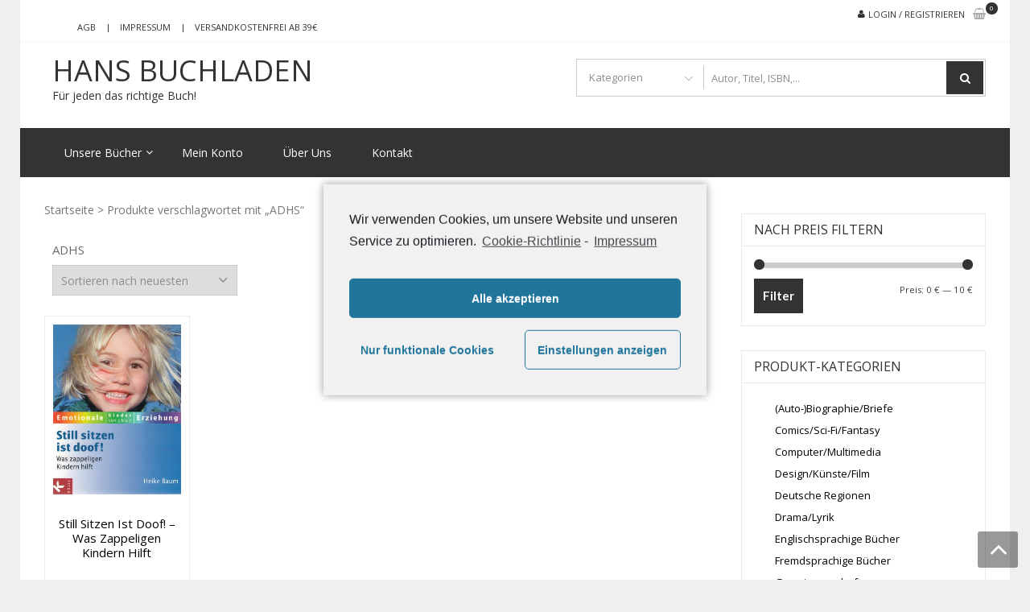

--- FILE ---
content_type: text/html; charset=UTF-8
request_url: https://hans-buchladen.de/produkt-schlagwort/adhs/
body_size: 14769
content:
<!DOCTYPE html>
<html lang="de" itemscope="itemscope" itemtype="http://schema.org/WebPage" >
<head>
<meta charset="UTF-8">
<meta name="viewport" content="width=device-width, initial-scale=1">
<link rel="profile" href="http://gmpg.org/xfn/11">
<link rel="pingback" href="https://hans-buchladen.de/xmlrpc.php">

<title>ADHS &#8211; Hans Buchladen</title>
<meta name='robots' content='max-image-preview:large' />
<link rel='dns-prefetch' href='//fonts.googleapis.com' />
<link rel='dns-prefetch' href='//s.w.org' />
<link rel="alternate" type="application/rss+xml" title="Hans Buchladen &raquo; Feed" href="https://hans-buchladen.de/feed/" />
<link rel="alternate" type="application/rss+xml" title="Hans Buchladen &raquo; Kommentar-Feed" href="https://hans-buchladen.de/comments/feed/" />
<link rel="alternate" type="application/rss+xml" title="Hans Buchladen &raquo; ADHS Schlagwort Feed" href="https://hans-buchladen.de/produkt-schlagwort/adhs/feed/" />
<script type="text/javascript">
window._wpemojiSettings = {"baseUrl":"https:\/\/s.w.org\/images\/core\/emoji\/13.1.0\/72x72\/","ext":".png","svgUrl":"https:\/\/s.w.org\/images\/core\/emoji\/13.1.0\/svg\/","svgExt":".svg","source":{"concatemoji":"https:\/\/hans-buchladen.de\/wp-includes\/js\/wp-emoji-release.min.js?ver=5.9.12"}};
/*! This file is auto-generated */
!function(e,a,t){var n,r,o,i=a.createElement("canvas"),p=i.getContext&&i.getContext("2d");function s(e,t){var a=String.fromCharCode;p.clearRect(0,0,i.width,i.height),p.fillText(a.apply(this,e),0,0);e=i.toDataURL();return p.clearRect(0,0,i.width,i.height),p.fillText(a.apply(this,t),0,0),e===i.toDataURL()}function c(e){var t=a.createElement("script");t.src=e,t.defer=t.type="text/javascript",a.getElementsByTagName("head")[0].appendChild(t)}for(o=Array("flag","emoji"),t.supports={everything:!0,everythingExceptFlag:!0},r=0;r<o.length;r++)t.supports[o[r]]=function(e){if(!p||!p.fillText)return!1;switch(p.textBaseline="top",p.font="600 32px Arial",e){case"flag":return s([127987,65039,8205,9895,65039],[127987,65039,8203,9895,65039])?!1:!s([55356,56826,55356,56819],[55356,56826,8203,55356,56819])&&!s([55356,57332,56128,56423,56128,56418,56128,56421,56128,56430,56128,56423,56128,56447],[55356,57332,8203,56128,56423,8203,56128,56418,8203,56128,56421,8203,56128,56430,8203,56128,56423,8203,56128,56447]);case"emoji":return!s([10084,65039,8205,55357,56613],[10084,65039,8203,55357,56613])}return!1}(o[r]),t.supports.everything=t.supports.everything&&t.supports[o[r]],"flag"!==o[r]&&(t.supports.everythingExceptFlag=t.supports.everythingExceptFlag&&t.supports[o[r]]);t.supports.everythingExceptFlag=t.supports.everythingExceptFlag&&!t.supports.flag,t.DOMReady=!1,t.readyCallback=function(){t.DOMReady=!0},t.supports.everything||(n=function(){t.readyCallback()},a.addEventListener?(a.addEventListener("DOMContentLoaded",n,!1),e.addEventListener("load",n,!1)):(e.attachEvent("onload",n),a.attachEvent("onreadystatechange",function(){"complete"===a.readyState&&t.readyCallback()})),(n=t.source||{}).concatemoji?c(n.concatemoji):n.wpemoji&&n.twemoji&&(c(n.twemoji),c(n.wpemoji)))}(window,document,window._wpemojiSettings);
</script>
<style type="text/css">
img.wp-smiley,
img.emoji {
	display: inline !important;
	border: none !important;
	box-shadow: none !important;
	height: 1em !important;
	width: 1em !important;
	margin: 0 0.07em !important;
	vertical-align: -0.1em !important;
	background: none !important;
	padding: 0 !important;
}
</style>
	<link rel='stylesheet' id='wp-block-library-css'  href='https://hans-buchladen.de/wp-includes/css/dist/block-library/style.min.css?ver=5.9.12' type='text/css' media='all' />
<style id='wp-block-library-theme-inline-css' type='text/css'>
.wp-block-audio figcaption{color:#555;font-size:13px;text-align:center}.is-dark-theme .wp-block-audio figcaption{color:hsla(0,0%,100%,.65)}.wp-block-code>code{font-family:Menlo,Consolas,monaco,monospace;color:#1e1e1e;padding:.8em 1em;border:1px solid #ddd;border-radius:4px}.wp-block-embed figcaption{color:#555;font-size:13px;text-align:center}.is-dark-theme .wp-block-embed figcaption{color:hsla(0,0%,100%,.65)}.blocks-gallery-caption{color:#555;font-size:13px;text-align:center}.is-dark-theme .blocks-gallery-caption{color:hsla(0,0%,100%,.65)}.wp-block-image figcaption{color:#555;font-size:13px;text-align:center}.is-dark-theme .wp-block-image figcaption{color:hsla(0,0%,100%,.65)}.wp-block-pullquote{border-top:4px solid;border-bottom:4px solid;margin-bottom:1.75em;color:currentColor}.wp-block-pullquote__citation,.wp-block-pullquote cite,.wp-block-pullquote footer{color:currentColor;text-transform:uppercase;font-size:.8125em;font-style:normal}.wp-block-quote{border-left:.25em solid;margin:0 0 1.75em;padding-left:1em}.wp-block-quote cite,.wp-block-quote footer{color:currentColor;font-size:.8125em;position:relative;font-style:normal}.wp-block-quote.has-text-align-right{border-left:none;border-right:.25em solid;padding-left:0;padding-right:1em}.wp-block-quote.has-text-align-center{border:none;padding-left:0}.wp-block-quote.is-large,.wp-block-quote.is-style-large,.wp-block-quote.is-style-plain{border:none}.wp-block-search .wp-block-search__label{font-weight:700}.wp-block-group:where(.has-background){padding:1.25em 2.375em}.wp-block-separator{border:none;border-bottom:2px solid;margin-left:auto;margin-right:auto;opacity:.4}.wp-block-separator:not(.is-style-wide):not(.is-style-dots){width:100px}.wp-block-separator.has-background:not(.is-style-dots){border-bottom:none;height:1px}.wp-block-separator.has-background:not(.is-style-wide):not(.is-style-dots){height:2px}.wp-block-table thead{border-bottom:3px solid}.wp-block-table tfoot{border-top:3px solid}.wp-block-table td,.wp-block-table th{padding:.5em;border:1px solid;word-break:normal}.wp-block-table figcaption{color:#555;font-size:13px;text-align:center}.is-dark-theme .wp-block-table figcaption{color:hsla(0,0%,100%,.65)}.wp-block-video figcaption{color:#555;font-size:13px;text-align:center}.is-dark-theme .wp-block-video figcaption{color:hsla(0,0%,100%,.65)}.wp-block-template-part.has-background{padding:1.25em 2.375em;margin-top:0;margin-bottom:0}
</style>
<link rel='stylesheet' id='wc-block-vendors-style-css'  href='https://hans-buchladen.de/wp-content/plugins/woocommerce/packages/woocommerce-blocks/build/vendors-style.css?ver=4.0.0' type='text/css' media='all' />
<link rel='stylesheet' id='wc-block-style-css'  href='https://hans-buchladen.de/wp-content/plugins/woocommerce/packages/woocommerce-blocks/build/style.css?ver=4.0.0' type='text/css' media='all' />
<style id='global-styles-inline-css' type='text/css'>
body{--wp--preset--color--black: #000000;--wp--preset--color--cyan-bluish-gray: #abb8c3;--wp--preset--color--white: #ffffff;--wp--preset--color--pale-pink: #f78da7;--wp--preset--color--vivid-red: #cf2e2e;--wp--preset--color--luminous-vivid-orange: #ff6900;--wp--preset--color--luminous-vivid-amber: #fcb900;--wp--preset--color--light-green-cyan: #7bdcb5;--wp--preset--color--vivid-green-cyan: #00d084;--wp--preset--color--pale-cyan-blue: #8ed1fc;--wp--preset--color--vivid-cyan-blue: #0693e3;--wp--preset--color--vivid-purple: #9b51e0;--wp--preset--gradient--vivid-cyan-blue-to-vivid-purple: linear-gradient(135deg,rgba(6,147,227,1) 0%,rgb(155,81,224) 100%);--wp--preset--gradient--light-green-cyan-to-vivid-green-cyan: linear-gradient(135deg,rgb(122,220,180) 0%,rgb(0,208,130) 100%);--wp--preset--gradient--luminous-vivid-amber-to-luminous-vivid-orange: linear-gradient(135deg,rgba(252,185,0,1) 0%,rgba(255,105,0,1) 100%);--wp--preset--gradient--luminous-vivid-orange-to-vivid-red: linear-gradient(135deg,rgba(255,105,0,1) 0%,rgb(207,46,46) 100%);--wp--preset--gradient--very-light-gray-to-cyan-bluish-gray: linear-gradient(135deg,rgb(238,238,238) 0%,rgb(169,184,195) 100%);--wp--preset--gradient--cool-to-warm-spectrum: linear-gradient(135deg,rgb(74,234,220) 0%,rgb(151,120,209) 20%,rgb(207,42,186) 40%,rgb(238,44,130) 60%,rgb(251,105,98) 80%,rgb(254,248,76) 100%);--wp--preset--gradient--blush-light-purple: linear-gradient(135deg,rgb(255,206,236) 0%,rgb(152,150,240) 100%);--wp--preset--gradient--blush-bordeaux: linear-gradient(135deg,rgb(254,205,165) 0%,rgb(254,45,45) 50%,rgb(107,0,62) 100%);--wp--preset--gradient--luminous-dusk: linear-gradient(135deg,rgb(255,203,112) 0%,rgb(199,81,192) 50%,rgb(65,88,208) 100%);--wp--preset--gradient--pale-ocean: linear-gradient(135deg,rgb(255,245,203) 0%,rgb(182,227,212) 50%,rgb(51,167,181) 100%);--wp--preset--gradient--electric-grass: linear-gradient(135deg,rgb(202,248,128) 0%,rgb(113,206,126) 100%);--wp--preset--gradient--midnight: linear-gradient(135deg,rgb(2,3,129) 0%,rgb(40,116,252) 100%);--wp--preset--duotone--dark-grayscale: url('#wp-duotone-dark-grayscale');--wp--preset--duotone--grayscale: url('#wp-duotone-grayscale');--wp--preset--duotone--purple-yellow: url('#wp-duotone-purple-yellow');--wp--preset--duotone--blue-red: url('#wp-duotone-blue-red');--wp--preset--duotone--midnight: url('#wp-duotone-midnight');--wp--preset--duotone--magenta-yellow: url('#wp-duotone-magenta-yellow');--wp--preset--duotone--purple-green: url('#wp-duotone-purple-green');--wp--preset--duotone--blue-orange: url('#wp-duotone-blue-orange');--wp--preset--font-size--small: 13px;--wp--preset--font-size--medium: 20px;--wp--preset--font-size--large: 36px;--wp--preset--font-size--x-large: 42px;}.has-black-color{color: var(--wp--preset--color--black) !important;}.has-cyan-bluish-gray-color{color: var(--wp--preset--color--cyan-bluish-gray) !important;}.has-white-color{color: var(--wp--preset--color--white) !important;}.has-pale-pink-color{color: var(--wp--preset--color--pale-pink) !important;}.has-vivid-red-color{color: var(--wp--preset--color--vivid-red) !important;}.has-luminous-vivid-orange-color{color: var(--wp--preset--color--luminous-vivid-orange) !important;}.has-luminous-vivid-amber-color{color: var(--wp--preset--color--luminous-vivid-amber) !important;}.has-light-green-cyan-color{color: var(--wp--preset--color--light-green-cyan) !important;}.has-vivid-green-cyan-color{color: var(--wp--preset--color--vivid-green-cyan) !important;}.has-pale-cyan-blue-color{color: var(--wp--preset--color--pale-cyan-blue) !important;}.has-vivid-cyan-blue-color{color: var(--wp--preset--color--vivid-cyan-blue) !important;}.has-vivid-purple-color{color: var(--wp--preset--color--vivid-purple) !important;}.has-black-background-color{background-color: var(--wp--preset--color--black) !important;}.has-cyan-bluish-gray-background-color{background-color: var(--wp--preset--color--cyan-bluish-gray) !important;}.has-white-background-color{background-color: var(--wp--preset--color--white) !important;}.has-pale-pink-background-color{background-color: var(--wp--preset--color--pale-pink) !important;}.has-vivid-red-background-color{background-color: var(--wp--preset--color--vivid-red) !important;}.has-luminous-vivid-orange-background-color{background-color: var(--wp--preset--color--luminous-vivid-orange) !important;}.has-luminous-vivid-amber-background-color{background-color: var(--wp--preset--color--luminous-vivid-amber) !important;}.has-light-green-cyan-background-color{background-color: var(--wp--preset--color--light-green-cyan) !important;}.has-vivid-green-cyan-background-color{background-color: var(--wp--preset--color--vivid-green-cyan) !important;}.has-pale-cyan-blue-background-color{background-color: var(--wp--preset--color--pale-cyan-blue) !important;}.has-vivid-cyan-blue-background-color{background-color: var(--wp--preset--color--vivid-cyan-blue) !important;}.has-vivid-purple-background-color{background-color: var(--wp--preset--color--vivid-purple) !important;}.has-black-border-color{border-color: var(--wp--preset--color--black) !important;}.has-cyan-bluish-gray-border-color{border-color: var(--wp--preset--color--cyan-bluish-gray) !important;}.has-white-border-color{border-color: var(--wp--preset--color--white) !important;}.has-pale-pink-border-color{border-color: var(--wp--preset--color--pale-pink) !important;}.has-vivid-red-border-color{border-color: var(--wp--preset--color--vivid-red) !important;}.has-luminous-vivid-orange-border-color{border-color: var(--wp--preset--color--luminous-vivid-orange) !important;}.has-luminous-vivid-amber-border-color{border-color: var(--wp--preset--color--luminous-vivid-amber) !important;}.has-light-green-cyan-border-color{border-color: var(--wp--preset--color--light-green-cyan) !important;}.has-vivid-green-cyan-border-color{border-color: var(--wp--preset--color--vivid-green-cyan) !important;}.has-pale-cyan-blue-border-color{border-color: var(--wp--preset--color--pale-cyan-blue) !important;}.has-vivid-cyan-blue-border-color{border-color: var(--wp--preset--color--vivid-cyan-blue) !important;}.has-vivid-purple-border-color{border-color: var(--wp--preset--color--vivid-purple) !important;}.has-vivid-cyan-blue-to-vivid-purple-gradient-background{background: var(--wp--preset--gradient--vivid-cyan-blue-to-vivid-purple) !important;}.has-light-green-cyan-to-vivid-green-cyan-gradient-background{background: var(--wp--preset--gradient--light-green-cyan-to-vivid-green-cyan) !important;}.has-luminous-vivid-amber-to-luminous-vivid-orange-gradient-background{background: var(--wp--preset--gradient--luminous-vivid-amber-to-luminous-vivid-orange) !important;}.has-luminous-vivid-orange-to-vivid-red-gradient-background{background: var(--wp--preset--gradient--luminous-vivid-orange-to-vivid-red) !important;}.has-very-light-gray-to-cyan-bluish-gray-gradient-background{background: var(--wp--preset--gradient--very-light-gray-to-cyan-bluish-gray) !important;}.has-cool-to-warm-spectrum-gradient-background{background: var(--wp--preset--gradient--cool-to-warm-spectrum) !important;}.has-blush-light-purple-gradient-background{background: var(--wp--preset--gradient--blush-light-purple) !important;}.has-blush-bordeaux-gradient-background{background: var(--wp--preset--gradient--blush-bordeaux) !important;}.has-luminous-dusk-gradient-background{background: var(--wp--preset--gradient--luminous-dusk) !important;}.has-pale-ocean-gradient-background{background: var(--wp--preset--gradient--pale-ocean) !important;}.has-electric-grass-gradient-background{background: var(--wp--preset--gradient--electric-grass) !important;}.has-midnight-gradient-background{background: var(--wp--preset--gradient--midnight) !important;}.has-small-font-size{font-size: var(--wp--preset--font-size--small) !important;}.has-medium-font-size{font-size: var(--wp--preset--font-size--medium) !important;}.has-large-font-size{font-size: var(--wp--preset--font-size--large) !important;}.has-x-large-font-size{font-size: var(--wp--preset--font-size--x-large) !important;}
</style>
<link rel='stylesheet' id='contact-form-7-css'  href='https://hans-buchladen.de/wp-content/plugins/contact-form-7/includes/css/styles.css?ver=5.3.2' type='text/css' media='all' />
<link rel='stylesheet' id='woocommerce-layout-css'  href='https://hans-buchladen.de/wp-content/plugins/woocommerce/assets/css/woocommerce-layout.css?ver=4.9.1' type='text/css' media='all' />
<link rel='stylesheet' id='woocommerce-smallscreen-css'  href='https://hans-buchladen.de/wp-content/plugins/woocommerce/assets/css/woocommerce-smallscreen.css?ver=4.9.1' type='text/css' media='only screen and (max-width: 768px)' />
<link rel='stylesheet' id='woocommerce-general-css'  href='https://hans-buchladen.de/wp-content/plugins/woocommerce/assets/css/woocommerce.css?ver=4.9.1' type='text/css' media='all' />
<style id='woocommerce-inline-inline-css' type='text/css'>
.woocommerce form .form-row .required { visibility: visible; }
</style>
<link rel='stylesheet' id='google-fonts-css'  href='//fonts.googleapis.com/css?family=Open+Sans%3A400%2C300%2C400%2C600%2C600%2C700%7CLato%3A400%2C300%2C300%2C400%2C700&#038;ver=5.9.12' type='text/css' media='all' />
<link rel='stylesheet' id='font-awesome-css'  href='https://hans-buchladen.de/wp-content/themes/storevilla/assets/fontawesome/css/font-awesome.css?ver=5.9.12' type='text/css' media='all' />
<link rel='stylesheet' id='lightslider-css'  href='https://hans-buchladen.de/wp-content/themes/storevilla/assets/css/lightslider.css?ver=5.9.12' type='text/css' media='all' />
<link rel='stylesheet' id='linearicons-css'  href='https://hans-buchladen.de/wp-content/themes/storevilla/assets/linearicons/style.css?ver=5.9.12' type='text/css' media='all' />
<link rel='stylesheet' id='storevilla-style-css'  href='https://hans-buchladen.de/wp-content/themes/storevilla/style.css?ver=5.9.12' type='text/css' media='all' />
<style id='storevilla-style-inline-css' type='text/css'>

            .main-navigation,
            .header-wrap .search-cart-wrap .advance-search .sv_search_form #searchsubmit,
            .top-header-regin ul li span.cart-count,
            .main-navigation ul ul,
            .widget_storevilla_cat_widget_area .category-slider li .item-img a:hover .sv_category_count,
            .product-button-wrap a.button,
            .product-button-wrap a.added_to_cart,
            .widget_storevilla_promo_pages_area .promo-area a:hover button,
            .widget_storevilla_blog_widget_area .blog-preview a.blog-preview-btn:hover,
            .widget_storevilla_blog_widget_area .large-blog-preview a.blog-preview-btn:hover,
            .lSSlideOuter .lSPager.lSpg > li:hover a,
            .lSSlideOuter .lSPager.lSpg > li.active a,
            .widget_storevilla_contact_info_area ul li span:hover,
            .woocommerce .widget_price_filter .ui-slider .ui-slider-handle,
            .yith-woocompare-widget a.clear-all:hover,
            .yith-woocompare-widget .compare.button,
            .widget_search form input[type=submit],
            .widget_product_search form input[type=submit],
            .no-results.not-found .search-form .search-submit,
            .woocommerce nav.woocommerce-pagination ul li a:focus,
            .woocommerce nav.woocommerce-pagination ul li a:hover,
            .woocommerce nav.woocommerce-pagination ul li span.current,
            .item-img .new-label.new-top-left,
            .widget_storevilla_cat_with_product_widget_area .block-title-desc a.view-bnt:hover,
            .site-header-cart .woocommerce a.button.wc-forward,
            .woocommerce #respond input#submit,
            .woocommerce a.button,
            .woocommerce button.button,
            .woocommerce input.button,
            .header-wrap .search-cart-wrap .advance-search .sv_search_form #searchsubmit:hover,
            .normal-search .search-form .search-submit:hover,
            .quantity button,
            .woocommerce #respond input#submit.alt.disabled,
            .woocommerce #respond input#submit.alt.disabled:hover,
            .woocommerce #respond input#submit.alt:disabled,
            .woocommerce #respond input#submit.alt:disabled:hover,
            .woocommerce #respond input#submit.alt[disabled]:disabled,
            .woocommerce #respond input#submit.alt[disabled]:disabled:hover,
            .woocommerce a.button.alt.disabled,
            .woocommerce a.button.alt.disabled:hover,
            .woocommerce a.button.alt:disabled,
            .woocommerce a.button.alt:disabled:hover,
            .woocommerce a.button.alt[disabled]:disabled,
            .woocommerce a.button.alt[disabled]:disabled:hover,
            .woocommerce button.button.alt.disabled,
            .woocommerce button.button.alt.disabled:hover,
            .woocommerce button.button.alt:disabled,
            .woocommerce button.button.alt:disabled:hover,
            .woocommerce button.button.alt[disabled]:disabled,
            .woocommerce button.button.alt[disabled]:disabled:hover,
            .woocommerce input.button.alt.disabled,
            .woocommerce input.button.alt.disabled:hover,
            .woocommerce input.button.alt:disabled,
            .woocommerce input.button.alt:disabled:hover,
            .woocommerce input.button.alt[disabled]:disabled,
            .woocommerce input.button.alt[disabled]:disabled:hover,
            .woocommerce div.product .woocommerce-tabs ul.tabs li.active,
            .woocommerce div.product .woocommerce-tabs ul.tabs li:hover,
            .woocommerce #respond input#submit.alt,
            .woocommerce a.button.alt,
            .woocommerce button.button.alt,
            .woocommerce input.button.alt,
            .main-navigation ul ul li.current-menu-item a,
            .main-navigation ul ul li a:hover,
            .main-navigation ul ul li.current-menu-item a,
            .main-navigation ul ul li a:hover,
            .woocommerce-MyAccount-navigation ul li.is-active a,
            .woocommerce-MyAccount-navigation ul li:hover a,
            .woocommerce #respond input#submit.alt:hover,
            .woocommerce a.button.alt:hover,
            .woocommerce button.button.alt:hover,
            .woocommerce input.button.alt:hover,
            .woocommerce-cart table.cart .quantity button:hover,
            .comments-area .form-submit .submit,
            .error-homepage a,
            .error-homepage a:hover,
            .pagination .nav-links span.current,
            .pagination .nav-links a:hover{
                background: #333333;                
            }
            .main-navigation ul li ul li:hover a,
            .top-header .top-header-regin ul li a:hover,
            .top-header-regin .count .fa.fa-shopping-basket:hover,
            .top-header ul.store-quickinfo li a:hover,
            ul.add-to-links li a:hover,
            .main-widget-wrap .block-title span,
            .block-title span,
            .widget_storevilla_column_product_widget_area .column-wrap .col-wrap .block-title h2,
            .widget_nav_menu ul li a:hover,
            .widget_pages ul li a:hover,
            .widget_recent_entries ul li a:hover,
            .widget_meta ul li a:hover,
            .widget_archive ul li a:hover,
            .widget_categories ul li a:hover,
            a.scrollup:hover,
            h3.widget-title, h3.comment-reply-title,
            .comments-area h2.comments-title,
            .woocommerce .star-rating span::before,
            .woocommerce a.remove,
            .woocommerce nav.woocommerce-pagination ul li a,
            .woocommerce nav.woocommerce-pagination ul li span,
            .woocommerce-tabs.wc-tabs-wrapper h2,
            .woocommerce .woocommerce-tabs p.stars a,
            .single-product .compare.button:hover,
            .single-product .entry-summary .yith-wcwl-add-to-wishlist a:hover,
            td a,
            .woocommerce-MyAccount-navigation ul li a,
            .woocommerce-MyAccount-content a,
            .woocommerce a.remove,
            table.wishlist_table .product-name a:hover,
            table.wishlist_table .product-name a.button:hover,
            .storevilla-blog h3 a:hover,
            .storevilla-blog .sv-post-content .category-name span a:hover,
            .storevilla-blog .sv-post-foot a:hover,
            .storevilla-blog .sv-post-content a.sv-btn-countinuereading:hover,
            .blog-meta li a:hover,
            .post-navigation .nav-links .nav-previous a:hover,
            .post-navigation .nav-links .nav-next a:hover,
            .widget_recent_comments ul li .comment-author-link a,
            .top-header .top-navigation ul li a:hover{
               color: #333333; 
            }
            .product-button-wrap a.button,
            .product-button-wrap a.added_to_cart,
            .widget_storevilla_promo_pages_area .promo-area a:hover button,
            .widget_storevilla_blog_widget_area .blog-preview a.blog-preview-btn:hover,
            .widget_storevilla_blog_widget_area .large-blog-preview a.blog-preview-btn:hover,
            .widget_storevilla_contact_info_area ul li span:hover,
            .yith-woocompare-widget a.clear-all:hover,
            .yith-woocompare-widget .compare.button,
            .woocommerce nav.woocommerce-pagination ul,
            .woocommerce nav.woocommerce-pagination ul li,
            .widget_storevilla_cat_with_product_widget_area .block-title-desc a.view-bnt:hover,
            .product-button-wrap a,
            .woocommerce #respond input#submit,
            .woocommerce a.button,
            .woocommerce button.button,
            .woocommerce input.button,
            .woocommerce div.product form.cart div.quantity,
            .woocommerce-MyAccount-navigation ul li a,
            .woocommerce-MyAccount-content,
            .woocommerce .woocommerce-message,
            .pagination .nav-links span.current,
            .pagination .nav-links a:hover{
                border-color: #333333;
            }
            .woocommerce div.product .woocommerce-tabs .panel.entry-content.wc-tab{
                border-top-color: #333333; 
            }
            .item-img .new-label.new-top-left:before{
                border-color: transparent transparent transparent #333333; 
            }
            @media (max-width: 768px){
                  .main-navigation ul li a{
                        color: #333333 !important;
                  }
            }
</style>
<link rel='stylesheet' id='storevilla-responsive-css'  href='https://hans-buchladen.de/wp-content/themes/storevilla/assets/css/responsive.css?ver=5.9.12' type='text/css' media='all' />
<link rel='stylesheet' id='storevilla-keyboard-css'  href='https://hans-buchladen.de/wp-content/themes/storevilla/assets/css/keyboard.css?ver=5.9.12' type='text/css' media='all' />
<link rel='stylesheet' id='woocommerce-gzd-layout-css'  href='https://hans-buchladen.de/wp-content/plugins/woocommerce-germanized/assets/css/layout.min.css?ver=3.3.4' type='text/css' media='all' />
<style id='woocommerce-gzd-layout-inline-css' type='text/css'>
.woocommerce-checkout .shop_table { background-color: #eeeeee; } p.woocommerce-shipping-destination { display: none; }
</style>
<link rel='stylesheet' id='cmplz-cookie-css'  href='https://hans-buchladen.de/wp-content/plugins/complianz-gdpr/assets/css/cookieconsent.min.css?ver=4.9.4' type='text/css' media='all' />
<script type='text/javascript' src='https://hans-buchladen.de/wp-includes/js/jquery/jquery.min.js?ver=3.6.0' id='jquery-core-js'></script>
<script type='text/javascript' src='https://hans-buchladen.de/wp-includes/js/jquery/jquery-migrate.min.js?ver=3.3.2' id='jquery-migrate-js'></script>
<link rel="https://api.w.org/" href="https://hans-buchladen.de/wp-json/" /><link rel="EditURI" type="application/rsd+xml" title="RSD" href="https://hans-buchladen.de/xmlrpc.php?rsd" />
<link rel="wlwmanifest" type="application/wlwmanifest+xml" href="https://hans-buchladen.de/wp-includes/wlwmanifest.xml" /> 
<meta name="generator" content="WordPress 5.9.12" />
<meta name="generator" content="WooCommerce 4.9.1" />
<!-- Analytics by WP-Statistics v13.1.4 - https://wp-statistics.com/ -->
	<noscript><style>.woocommerce-product-gallery{ opacity: 1 !important; }</style></noscript>
		<style id="storevilla-custom-header-styles" type="text/css">
			.header-wrap .site-branding .site-title a,
		.site-description {
			color: #333333;
		}
		</style>
	<style type="text/css" id="custom-background-css">
body.custom-background { background-color: #efefef; }
</style>
	<link rel="icon" href="https://hans-buchladen.de/wp-content/uploads/2021/02/favicon.ico" sizes="32x32" />
<link rel="icon" href="https://hans-buchladen.de/wp-content/uploads/2021/02/favicon.ico" sizes="192x192" />
<link rel="apple-touch-icon" href="https://hans-buchladen.de/wp-content/uploads/2021/02/favicon.ico" />
<meta name="msapplication-TileImage" content="https://hans-buchladen.de/wp-content/uploads/2021/02/favicon.ico" />
		<style type="text/css" id="wp-custom-css">
			.product-button-wrap a.villa-details {
    background: grey;
    border: grey;
}
.header-wrap .site-branding .site-title a {

    color: #333333;
  
}.header-wrap .site-branding .sv-logo-wrap {
    color: #666666;
}
.woocommerce .woocommerce-ordering select {
    width: 230px;
}
h1.page-title {
    margin: 0 10px 10px;
}
.woocommerce .woocommerce-ordering select {
	margin-left : 10px;
	}
.header-wrap .search-cart-wrap .advance-search .sv_search_product {
    
    width: 150px;
    text-overflow: ellipsis;
		}
.header-wrap .search-cart-wrap .advance-search .sv_search_form input[type=text], .normal-search .search-form .search-field{
    
    width: 350px;
		}

.main-widget-wrap .block-title h2, .block-title h2, h1.page-title, .woocommerce div.product .product_title, .page h3.entry-title {
    
    text-transform: capitalize;
   
}
.widget_storevilla_latest_product_cat_widget_area .latest-product-slider li .block-item-title h3 a, .widget_storevilla_product_widget_area .store-product li .block-item-title h3 a, .widget_storevilla_cat_with_product_widget_area .cat-with-product li .block-item-title h3 a, .woocommerce ul.products li.product .block-item-title h3 a {
    font-family: Open Sans;
    font-weight: 500;
    text-transform: capitalize;
    color: #000;
    font-size: 15px;
    display: block;
    text-overflow: ellipsis;
    overflow: hidden;
    text-overflow: ellipsis;
    display: -webkit-box;
    -webkit-line-clamp: 3;
    -webkit-box-orient: vertical;
	white-space : inherit;
}
.woocommerce ul.products li.product a {
    font-size : 12px;
	display : block;
		
}
.woocommerce ul.products li.product .block-item-title {
    min-height: 95px;
		padding-top : 5px;
}
.item-img {
    min-height:225px;
}
.product p.wc-gzd-additional-info {
    font-size : 9px !important;
}
.woocommerce #respond input#submit, .woocommerce a.button, .woocommerce button.button, .woocommerce input.button {
    font-weight: 600;
    text-transform:none;
}

.product-button-wrap a, .woocommerce #respond input#submit, .woocommerce a.button, .woocommerce button.button, .woocommerce input.button {
    font-weight: 600;
		font-size:15px !important;
		text-transform : none;
}
.product-button-wrap a.button:before, .product-button-wrap a.added_to_cart:before {
    font-size: 15px;
	top:10px;
}
.main-widget-wrap .block-title h2, .block-title h2, h1.page-title, .woocommerce div.product .product_title, .page h3.entry-title {
	font-size:15px;
}
span.price span {
   
    color: #77a464;
    font-size: 1.25em;
   
}
form.woocommerce-shipping-calculator{
	display:none;
}
div.widget_shopping_cart_content{display:none;}

table.cart .product-thumbnail, .woocommerce table.cart .product-thumbnail, .woocommerce-page #content table.cart .product-thumbnail, .woocommerce-page table.cart .product-thumbnail {
    display: block;
}
.woocommerce #content table.cart td.actions .input-text, .woocommerce table.cart td.actions .input-text, .woocommerce-page #content table.cart td.actions .input-text, .woocommerce-page table.cart td.actions .input-text {
    height: 43px;
}
.woocommerce a.remove {
    color:grey !important;
}
.woocommerce a.remove:hover{
	color:black !important;
}
.top-footer-wrap{
	display:block;
}
.site-footer .footer-widgets .footer-widget-1 {
    display: none;
}

.cart_item .quantity .input-text {
    border: 1px solid grey !important;
 
}
		</style>
		</head>

<body data-cmplz=1 class="archive tax-product_tag term-adhs term-1463 custom-background wp-embed-responsive theme-storevilla woocommerce woocommerce-page woocommerce-no-js hfeed boxlayout columns-4">

<svg xmlns="http://www.w3.org/2000/svg" viewBox="0 0 0 0" width="0" height="0" focusable="false" role="none" style="visibility: hidden; position: absolute; left: -9999px; overflow: hidden;" ><defs><filter id="wp-duotone-dark-grayscale"><feColorMatrix color-interpolation-filters="sRGB" type="matrix" values=" .299 .587 .114 0 0 .299 .587 .114 0 0 .299 .587 .114 0 0 .299 .587 .114 0 0 " /><feComponentTransfer color-interpolation-filters="sRGB" ><feFuncR type="table" tableValues="0 0.49803921568627" /><feFuncG type="table" tableValues="0 0.49803921568627" /><feFuncB type="table" tableValues="0 0.49803921568627" /><feFuncA type="table" tableValues="1 1" /></feComponentTransfer><feComposite in2="SourceGraphic" operator="in" /></filter></defs></svg><svg xmlns="http://www.w3.org/2000/svg" viewBox="0 0 0 0" width="0" height="0" focusable="false" role="none" style="visibility: hidden; position: absolute; left: -9999px; overflow: hidden;" ><defs><filter id="wp-duotone-grayscale"><feColorMatrix color-interpolation-filters="sRGB" type="matrix" values=" .299 .587 .114 0 0 .299 .587 .114 0 0 .299 .587 .114 0 0 .299 .587 .114 0 0 " /><feComponentTransfer color-interpolation-filters="sRGB" ><feFuncR type="table" tableValues="0 1" /><feFuncG type="table" tableValues="0 1" /><feFuncB type="table" tableValues="0 1" /><feFuncA type="table" tableValues="1 1" /></feComponentTransfer><feComposite in2="SourceGraphic" operator="in" /></filter></defs></svg><svg xmlns="http://www.w3.org/2000/svg" viewBox="0 0 0 0" width="0" height="0" focusable="false" role="none" style="visibility: hidden; position: absolute; left: -9999px; overflow: hidden;" ><defs><filter id="wp-duotone-purple-yellow"><feColorMatrix color-interpolation-filters="sRGB" type="matrix" values=" .299 .587 .114 0 0 .299 .587 .114 0 0 .299 .587 .114 0 0 .299 .587 .114 0 0 " /><feComponentTransfer color-interpolation-filters="sRGB" ><feFuncR type="table" tableValues="0.54901960784314 0.98823529411765" /><feFuncG type="table" tableValues="0 1" /><feFuncB type="table" tableValues="0.71764705882353 0.25490196078431" /><feFuncA type="table" tableValues="1 1" /></feComponentTransfer><feComposite in2="SourceGraphic" operator="in" /></filter></defs></svg><svg xmlns="http://www.w3.org/2000/svg" viewBox="0 0 0 0" width="0" height="0" focusable="false" role="none" style="visibility: hidden; position: absolute; left: -9999px; overflow: hidden;" ><defs><filter id="wp-duotone-blue-red"><feColorMatrix color-interpolation-filters="sRGB" type="matrix" values=" .299 .587 .114 0 0 .299 .587 .114 0 0 .299 .587 .114 0 0 .299 .587 .114 0 0 " /><feComponentTransfer color-interpolation-filters="sRGB" ><feFuncR type="table" tableValues="0 1" /><feFuncG type="table" tableValues="0 0.27843137254902" /><feFuncB type="table" tableValues="0.5921568627451 0.27843137254902" /><feFuncA type="table" tableValues="1 1" /></feComponentTransfer><feComposite in2="SourceGraphic" operator="in" /></filter></defs></svg><svg xmlns="http://www.w3.org/2000/svg" viewBox="0 0 0 0" width="0" height="0" focusable="false" role="none" style="visibility: hidden; position: absolute; left: -9999px; overflow: hidden;" ><defs><filter id="wp-duotone-midnight"><feColorMatrix color-interpolation-filters="sRGB" type="matrix" values=" .299 .587 .114 0 0 .299 .587 .114 0 0 .299 .587 .114 0 0 .299 .587 .114 0 0 " /><feComponentTransfer color-interpolation-filters="sRGB" ><feFuncR type="table" tableValues="0 0" /><feFuncG type="table" tableValues="0 0.64705882352941" /><feFuncB type="table" tableValues="0 1" /><feFuncA type="table" tableValues="1 1" /></feComponentTransfer><feComposite in2="SourceGraphic" operator="in" /></filter></defs></svg><svg xmlns="http://www.w3.org/2000/svg" viewBox="0 0 0 0" width="0" height="0" focusable="false" role="none" style="visibility: hidden; position: absolute; left: -9999px; overflow: hidden;" ><defs><filter id="wp-duotone-magenta-yellow"><feColorMatrix color-interpolation-filters="sRGB" type="matrix" values=" .299 .587 .114 0 0 .299 .587 .114 0 0 .299 .587 .114 0 0 .299 .587 .114 0 0 " /><feComponentTransfer color-interpolation-filters="sRGB" ><feFuncR type="table" tableValues="0.78039215686275 1" /><feFuncG type="table" tableValues="0 0.94901960784314" /><feFuncB type="table" tableValues="0.35294117647059 0.47058823529412" /><feFuncA type="table" tableValues="1 1" /></feComponentTransfer><feComposite in2="SourceGraphic" operator="in" /></filter></defs></svg><svg xmlns="http://www.w3.org/2000/svg" viewBox="0 0 0 0" width="0" height="0" focusable="false" role="none" style="visibility: hidden; position: absolute; left: -9999px; overflow: hidden;" ><defs><filter id="wp-duotone-purple-green"><feColorMatrix color-interpolation-filters="sRGB" type="matrix" values=" .299 .587 .114 0 0 .299 .587 .114 0 0 .299 .587 .114 0 0 .299 .587 .114 0 0 " /><feComponentTransfer color-interpolation-filters="sRGB" ><feFuncR type="table" tableValues="0.65098039215686 0.40392156862745" /><feFuncG type="table" tableValues="0 1" /><feFuncB type="table" tableValues="0.44705882352941 0.4" /><feFuncA type="table" tableValues="1 1" /></feComponentTransfer><feComposite in2="SourceGraphic" operator="in" /></filter></defs></svg><svg xmlns="http://www.w3.org/2000/svg" viewBox="0 0 0 0" width="0" height="0" focusable="false" role="none" style="visibility: hidden; position: absolute; left: -9999px; overflow: hidden;" ><defs><filter id="wp-duotone-blue-orange"><feColorMatrix color-interpolation-filters="sRGB" type="matrix" values=" .299 .587 .114 0 0 .299 .587 .114 0 0 .299 .587 .114 0 0 .299 .587 .114 0 0 " /><feComponentTransfer color-interpolation-filters="sRGB" ><feFuncR type="table" tableValues="0.098039215686275 1" /><feFuncG type="table" tableValues="0 0.66274509803922" /><feFuncB type="table" tableValues="0.84705882352941 0.41960784313725" /><feFuncA type="table" tableValues="1 1" /></feComponentTransfer><feComposite in2="SourceGraphic" operator="in" /></filter></defs></svg>
<div id="page" class="hfeed site">

	
		<header id="masthead" class="site-header" >
							<a class="skip-link screen-reader-text" href="#site-navigation">Skip to navigation</a>
			<a class="skip-link screen-reader-text" href="#content">Skip to content</a>
						<div class="top-header">
					
					<div class="store-container clearfix">
						
													<nav class="top-navigation" role="navigation"><div class="menu-rechtliches-container"><ul id="menu-rechtliches" class="menu"><li id="menu-item-1383" class="menu-item menu-item-type-post_type menu-item-object-page menu-item-1383"><a href="https://hans-buchladen.de/agb/">AGB</a></li>
<li id="menu-item-32329" class="menu-item menu-item-type-post_type menu-item-object-page menu-item-32329"><a href="https://hans-buchladen.de/impressum-2/">Impressum</a></li>
<li id="menu-item-32722" class="menu-item menu-item-type-post_type menu-item-object-page menu-item-32722"><a href="https://hans-buchladen.de/versandkostenfrei-ab-39e/">Versandkostenfrei ab 39€</a></li>
</ul></div> </nav>
													
						<!-- Top-navigation -->
						
						<div class="top-header-regin">						
								
	                		<ul class="site-header-cart menu">

    							    			
    			                	<li>
    				                    <a class="sv_login" href="https://hans-buchladen.de/mein-konto/">
    				                        Login / Registrieren    				                    </a>
    			                    </li>
    			                
	                											
	                			<li>	                				
	                				                <a class="cart-contents" href="https://hans-buchladen.de/warenkorb/" title="View your shopping cart">
                    <div class="count">
                        <i class="fa  fa-shopping-basket"></i>
                        <span class="cart-count">0</span>
                    </div>                                      
                </a>
            <div class="widget woocommerce widget_shopping_cart"><div class="widget_shopping_cart_content"></div></div>	                			</li>

	                			
	                		</ul>								
					          
						</div>
						
					</div>
					
				</div>
				
		<div class="header-wrap clearfix">
			<div class="store-container">
				<div class="site-branding">
										<div class="sv-logo-wrap">
						<div class="site-title"><a href="https://hans-buchladen.de/" rel="home">Hans Buchladen</a></div>
												<p class="site-description">Für jeden das richtige Buch!</p>
											</div>				
				</div><!-- .site-branding -->
				<div class="search-cart-wrap clearfix">
										<div class="advance-search">
							<form role="search" method="get" id="searchform"  action="https://hans-buchladen.de/">
						 <div class="sv_search_wrap">
                            <select class="sv_search_product false" name="term"><option value="">Kategorien</option><optgroup class="sv-advance-search" label="All Categories"><option  value="auto-biographie-briefe">(Auto-)Biographie/Briefe</option><option  value="comics-sci-fi-fantasy">Comics/Sci-Fi/Fantasy</option><option  value="computer-multimedia">Computer/Multimedia</option><option  value="design-kuenste-film">Design/Künste/Film</option><option  value="deutsche-regionen">Deutsche Regionen</option><option  value="drama-lyrik">Drama/Lyrik</option><option  value="englischsprachige-buecher">Englischsprachige Bücher</option><option  value="fremdsprachige-buecher">Fremdsprachige Bücher</option><option  value="geowissenschaften">Geowissenschaften</option><option  value="geschichte-politik">Geschichte/Politik</option><option  value="ingenieurwissenschaften-technik">Ingenieurwissenschaften/Technik</option><option  value="jura-recht">Jura/Recht</option><option  value="kinderbuecher-jugendbuecher">Kinderbücher/Jugendbücher</option><option  value="kochbuecher-ernaehrung">Kochbücher/Ernährung</option><option  value="krimis-thriller">Krimis/Thriller</option><option  value="kulturwissenschaften">Kulturwissenschaften</option><option  value="laender-und-reisen">Länder und Reisen</option><option  value="lexika-nachschlagewerke">Lexika/Nachschlagewerke</option><option  value="meditation-esoterik">Meditation/Esoterik</option><option  value="medizin-pharmazie">Medizin/Pharmazie</option><option  value="musik-buecher-noten">Musik (Bücher/Noten)</option><option  value="naturwissenschaft-mathematik">Naturwissenschaft/Mathematik</option><option  value="psychologie-paedagogik">Psychologie/Pädagogik</option><option  value="ratgeber">Ratgeber</option><option  value="religion-philosophie">Religion/Philosophie</option><option  value="romane-erzaehlungen">Romane/Erzählungen</option><option  value="sammel-bildbaende">Sammel-/Bildbände</option><option  value="sammlerstuecke-raritaeten">Sammlerstücke/Raritäten</option><option  value="schulbuecher">Schulbücher</option><option  value="sonstige">Sonstige</option><option  value="sonstiges">Sonstiges</option><option  value="soziologie">Soziologie</option><option  value="sport-und-hobby">Sport und Hobby</option><option  value="sprach-literaturwissenschaft">Sprach-/Literaturwissenschaft</option><option  value="tiere-natur">Tiere/Natur</option><option  value="wirtschaft-marketing">Wirtschaft/Marketing</option><option  value="zeitschriften-zeitungen">Zeitschriften/Zeitungen</option></optgroup></select>
						 </div>
                         <div class="sv_search_form">
							 <input type="text" value="" name="s" id="s" placeholder="Autor, Titel, ISBN,..." />
							 <button type="submit" id="searchsubmit"><i class="fa fa-search"></i></button>
							 <input type="hidden" name="post_type" value="product" />
							 <input type="hidden" name="taxonomy" value="product_cat" />
						 </div>
					</form>						</div>
							
				
				</div>	
			</div>
		</div>
	
			<nav id="site-navigation" class="main-navigation">
			<div class="store-container clearfix">
				<div class="menu-toggle" aria-controls="primary-navigation" tabindex="0">
					<span></span>
				</div>
				<div class="primary-navigation"><ul id="primary-menu" class="menu"><li id="menu-item-1375" class="menu-item menu-item-type-post_type menu-item-object-page menu-item-home menu-item-has-children menu-item-1375"><a href="https://hans-buchladen.de/">Unsere Bücher</a>
<ul class="sub-menu">
	<li id="menu-item-32597" class="menu-item menu-item-type-taxonomy menu-item-object-product_cat menu-item-32597"><a href="https://hans-buchladen.de/produkt-kategorie/auto-biographie-briefe/">(Auto-)Biographie/Briefe</a></li>
	<li id="menu-item-32599" class="menu-item menu-item-type-taxonomy menu-item-object-product_cat menu-item-32599"><a href="https://hans-buchladen.de/produkt-kategorie/comics-sci-fi-fantasy/">Comics/Sci-Fi/Fantasy</a></li>
	<li id="menu-item-32600" class="menu-item menu-item-type-taxonomy menu-item-object-product_cat menu-item-32600"><a href="https://hans-buchladen.de/produkt-kategorie/computer-multimedia/">Computer/Multimedia</a></li>
	<li id="menu-item-32601" class="menu-item menu-item-type-taxonomy menu-item-object-product_cat menu-item-32601"><a href="https://hans-buchladen.de/produkt-kategorie/design-kuenste-film/">Design/Künste/Film</a></li>
	<li id="menu-item-32602" class="menu-item menu-item-type-taxonomy menu-item-object-product_cat menu-item-32602"><a href="https://hans-buchladen.de/produkt-kategorie/deutsche-regionen/">Deutsche Regionen</a></li>
	<li id="menu-item-32603" class="menu-item menu-item-type-taxonomy menu-item-object-product_cat menu-item-32603"><a href="https://hans-buchladen.de/produkt-kategorie/drama-lyrik/">Drama/Lyrik</a></li>
	<li id="menu-item-32604" class="menu-item menu-item-type-taxonomy menu-item-object-product_cat menu-item-32604"><a href="https://hans-buchladen.de/produkt-kategorie/englischsprachige-buecher/">Englischsprachige Bücher</a></li>
	<li id="menu-item-32605" class="menu-item menu-item-type-taxonomy menu-item-object-product_cat menu-item-32605"><a href="https://hans-buchladen.de/produkt-kategorie/fremdsprachige-buecher/">Fremdsprachige Bücher</a></li>
	<li id="menu-item-32606" class="menu-item menu-item-type-taxonomy menu-item-object-product_cat menu-item-32606"><a href="https://hans-buchladen.de/produkt-kategorie/geowissenschaften/">Geowissenschaften</a></li>
	<li id="menu-item-32607" class="menu-item menu-item-type-taxonomy menu-item-object-product_cat menu-item-32607"><a href="https://hans-buchladen.de/produkt-kategorie/geschichte-politik/">Geschichte/Politik</a></li>
	<li id="menu-item-32608" class="menu-item menu-item-type-taxonomy menu-item-object-product_cat menu-item-32608"><a href="https://hans-buchladen.de/produkt-kategorie/ingenieurwissenschaften-technik/">Ingenieurwissenschaften/Technik</a></li>
	<li id="menu-item-32609" class="menu-item menu-item-type-taxonomy menu-item-object-product_cat menu-item-32609"><a href="https://hans-buchladen.de/produkt-kategorie/jura-recht/">Jura/Recht</a></li>
	<li id="menu-item-32610" class="menu-item menu-item-type-taxonomy menu-item-object-product_cat menu-item-32610"><a href="https://hans-buchladen.de/produkt-kategorie/kinderbuecher-jugendbuecher/">Kinderbücher/Jugendbücher</a></li>
	<li id="menu-item-32611" class="menu-item menu-item-type-taxonomy menu-item-object-product_cat menu-item-32611"><a href="https://hans-buchladen.de/produkt-kategorie/kochbuecher-ernaehrung/">Kochbücher/Ernährung</a></li>
	<li id="menu-item-32614" class="menu-item menu-item-type-taxonomy menu-item-object-product_cat menu-item-32614"><a href="https://hans-buchladen.de/produkt-kategorie/laender-und-reisen/">Länder und Reisen</a></li>
	<li id="menu-item-32615" class="menu-item menu-item-type-taxonomy menu-item-object-product_cat menu-item-32615"><a href="https://hans-buchladen.de/produkt-kategorie/lexika-nachschlagewerke/">Lexika/Nachschlagewerke</a></li>
	<li id="menu-item-32612" class="menu-item menu-item-type-taxonomy menu-item-object-product_cat menu-item-32612"><a href="https://hans-buchladen.de/produkt-kategorie/krimis-thriller/">Krimis/Thriller</a></li>
	<li id="menu-item-32613" class="menu-item menu-item-type-taxonomy menu-item-object-product_cat menu-item-32613"><a href="https://hans-buchladen.de/produkt-kategorie/kulturwissenschaften/">Kulturwissenschaften</a></li>
	<li id="menu-item-32616" class="menu-item menu-item-type-taxonomy menu-item-object-product_cat menu-item-32616"><a href="https://hans-buchladen.de/produkt-kategorie/meditation-esoterik/">Meditation/Esoterik</a></li>
	<li id="menu-item-32617" class="menu-item menu-item-type-taxonomy menu-item-object-product_cat menu-item-32617"><a href="https://hans-buchladen.de/produkt-kategorie/medizin-pharmazie/">Medizin/Pharmazie</a></li>
	<li id="menu-item-32594" class="menu-item menu-item-type-taxonomy menu-item-object-product_cat menu-item-32594"><a href="https://hans-buchladen.de/produkt-kategorie/musik-buecher-noten/">Musik (Bücher/Noten)</a></li>
	<li id="menu-item-32619" class="menu-item menu-item-type-taxonomy menu-item-object-product_cat menu-item-32619"><a href="https://hans-buchladen.de/produkt-kategorie/naturwissenschaft-mathematik/">Naturwissenschaft/Mathematik</a></li>
	<li id="menu-item-32620" class="menu-item menu-item-type-taxonomy menu-item-object-product_cat menu-item-32620"><a href="https://hans-buchladen.de/produkt-kategorie/psychologie-paedagogik/">Psychologie/Pädagogik</a></li>
	<li id="menu-item-32621" class="menu-item menu-item-type-taxonomy menu-item-object-product_cat menu-item-32621"><a href="https://hans-buchladen.de/produkt-kategorie/ratgeber/">Ratgeber</a></li>
	<li id="menu-item-32622" class="menu-item menu-item-type-taxonomy menu-item-object-product_cat menu-item-32622"><a href="https://hans-buchladen.de/produkt-kategorie/religion-philosophie/">Religion/Philosophie</a></li>
	<li id="menu-item-32623" class="menu-item menu-item-type-taxonomy menu-item-object-product_cat menu-item-32623"><a href="https://hans-buchladen.de/produkt-kategorie/romane-erzaehlungen/">Romane/Erzählungen</a></li>
	<li id="menu-item-32624" class="menu-item menu-item-type-taxonomy menu-item-object-product_cat menu-item-32624"><a href="https://hans-buchladen.de/produkt-kategorie/sammel-bildbaende/">Sammel-/Bildbände</a></li>
	<li id="menu-item-32625" class="menu-item menu-item-type-taxonomy menu-item-object-product_cat menu-item-32625"><a href="https://hans-buchladen.de/produkt-kategorie/sammlerstuecke-raritaeten/">Sammlerstücke/Raritäten</a></li>
	<li id="menu-item-32626" class="menu-item menu-item-type-taxonomy menu-item-object-product_cat menu-item-32626"><a href="https://hans-buchladen.de/produkt-kategorie/schulbuecher/">Schulbücher</a></li>
	<li id="menu-item-32627" class="menu-item menu-item-type-taxonomy menu-item-object-product_cat menu-item-32627"><a href="https://hans-buchladen.de/produkt-kategorie/sonstiges/">Sonstiges</a></li>
	<li id="menu-item-32628" class="menu-item menu-item-type-taxonomy menu-item-object-product_cat menu-item-32628"><a href="https://hans-buchladen.de/produkt-kategorie/soziologie/">Soziologie</a></li>
	<li id="menu-item-32629" class="menu-item menu-item-type-taxonomy menu-item-object-product_cat menu-item-32629"><a href="https://hans-buchladen.de/produkt-kategorie/sport-und-hobby/">Sport und Hobby</a></li>
	<li id="menu-item-32630" class="menu-item menu-item-type-taxonomy menu-item-object-product_cat menu-item-32630"><a href="https://hans-buchladen.de/produkt-kategorie/sprach-literaturwissenschaft/">Sprach-/Literaturwissenschaft</a></li>
	<li id="menu-item-32631" class="menu-item menu-item-type-taxonomy menu-item-object-product_cat menu-item-32631"><a href="https://hans-buchladen.de/produkt-kategorie/tiere-natur/">Tiere/Natur</a></li>
	<li id="menu-item-32633" class="menu-item menu-item-type-taxonomy menu-item-object-product_cat menu-item-32633"><a href="https://hans-buchladen.de/produkt-kategorie/wirtschaft-marketing/">Wirtschaft/Marketing</a></li>
	<li id="menu-item-32634" class="menu-item menu-item-type-taxonomy menu-item-object-product_cat menu-item-32634"><a href="https://hans-buchladen.de/produkt-kategorie/zeitschriften-zeitungen/">Zeitschriften/Zeitungen</a></li>
</ul>
</li>
<li id="menu-item-32654" class="menu-item menu-item-type-post_type menu-item-object-page menu-item-32654"><a href="https://hans-buchladen.de/mein-konto/">Mein Konto</a></li>
<li id="menu-item-32313" class="menu-item menu-item-type-post_type menu-item-object-page menu-item-32313"><a href="https://hans-buchladen.de/ueber-uns/">Über Uns</a></li>
<li id="menu-item-32678" class="menu-item menu-item-type-post_type menu-item-object-page menu-item-32678"><a href="https://hans-buchladen.de/kontakt/">Kontakt</a></li>
</ul></div>			</div>
		</nav><!-- #site-navigation -->
				</header><!-- #masthead -->
	
	
	<div id="content" class="site-content">
			<div class="store-container clearfix">
			<div class="store-container-inner clearfix">
	        <div id="primary" class="content-area">
            <main id="main" class="site-main" role="main">
    <nav class="woocommerce-breadcrumb"><a href="https://hans-buchladen.de">Startseite</a> &gt; Produkte verschlagwortet mit &#8222;ADHS&#8220;</nav><header class="woocommerce-products-header">
			<h1 class="woocommerce-products-header__title page-title">ADHS</h1>
	
	</header>
<div class="woocommerce-notices-wrapper"></div><p class="woocommerce-result-count">
	Einzelnes Ergebnis wird angezeigt</p>
<form class="woocommerce-ordering" method="get">
	<select name="orderby" class="orderby" aria-label="Shop-Bestellung">
					<option value="popularity" >Nach Beliebtheit sortiert</option>
					<option value="date"  selected='selected'>Sortieren nach neuesten</option>
					<option value="price" >Nach Preis sortiert: niedrig zu hoch</option>
					<option value="price-desc" >Nach Preis sortiert: hoch zu niedrig</option>
			</select>
	<input type="hidden" name="paged" value="1" />
	</form>
<ul class="products columns-4">
<li class="product type-product post-38207 status-publish first instock product_cat-ratgeber product_tag-adhs product_tag-ads product_tag-hyperaktivitaet product_tag-kindergarten product_tag-paedagogik-ratgeber has-post-thumbnail taxable shipping-taxable purchasable product-type-simple">
	    <div class="item-img">          
        
                        <a class="product-image" title="Still sitzen ist doof! &#8211; Was zappeligen Kindern hilft" href="https://hans-buchladen.de/produkt/still-sitzen-ist-doof-was-zappeligen-kindern-hilft/">
            <img width="400" height="533" src="https://hans-buchladen.de/wp-content/uploads/Hans Buchladen Bilder/V/48262-400x533.jpg" class="attachment-woocommerce_thumbnail size-woocommerce_thumbnail" alt="" />        </a>           
    </div>
    <div class="block-item-title">
                <h3><a title="Still sitzen ist doof! &#8211; Was zappeligen Kindern hilft" href="https://hans-buchladen.de/produkt/still-sitzen-ist-doof-was-zappeligen-kindern-hilft/">Still sitzen ist doof! &#8211; Was zappeligen Kindern hilft</a></h3>
    </div>

    <div class="product-button-wrap clearfix">
        <a href="?add-to-cart=38207" data-quantity="1" class="button product_type_simple add_to_cart_button ajax_add_to_cart" data-product_id="38207" data-product_sku="48262" aria-label="„Still sitzen ist doof! - Was zappeligen Kindern hilft“ zu deinem Warenkorb hinzufügen" rel="nofollow">In den Warenkorb</a>        
            <a class="villa-details" title="Still sitzen ist doof! &#8211; Was zappeligen Kindern hilft" href="https://hans-buchladen.de/produkt/still-sitzen-ist-doof-was-zappeligen-kindern-hilft/">
                Details            </a>
        
    </div>
    <div class="product-price-wrap">
        
	<span class="price"><span class="woocommerce-Price-amount amount"><bdi>4,95&nbsp;<span class="woocommerce-Price-currencySymbol">&euro;</span></bdi></span></span>
        
    </div>
</a>
    <p class="wc-gzd-additional-info tax-info">inkl. 7 % MwSt.</p>

    <p class="wc-gzd-additional-info shipping-costs-info">zzgl. <a href="https://hans-buchladen.de/versandarten/" target="_blank">Versandkosten</a></p>


    <ul class="add-to-links">
            </ul>
</li>
</ul>
            </main><!-- #main -->
        </div><!-- #primary -->
    		<aside id="secondaryright" class="widget-area" role="complementary">
			<section id="woocommerce_price_filter-3" class="widget clearfix woocommerce widget_price_filter"><h3 class="widget-title">Nach Preis filtern</h3>
<form method="get" action="https://hans-buchladen.de/produkt-schlagwort/adhs/">
	<div class="price_slider_wrapper">
		<div class="price_slider" style="display:none;"></div>
		<div class="price_slider_amount" data-step="10">
			<input type="text" id="min_price" name="min_price" value="0" data-min="0" placeholder="Min. Preis" />
			<input type="text" id="max_price" name="max_price" value="10" data-max="10" placeholder="Max. Preis" />
						<button type="submit" class="button">Filter</button>
			<div class="price_label" style="display:none;">
				Preis: <span class="from"></span> &mdash; <span class="to"></span>
			</div>
						<div class="clear"></div>
		</div>
	</div>
</form>

</section><section id="woocommerce_product_categories-3" class="widget clearfix woocommerce widget_product_categories"><h3 class="widget-title">Produkt-Kategorien</h3><ul class="product-categories"><li class="cat-item cat-item-1186"><a href="https://hans-buchladen.de/produkt-kategorie/auto-biographie-briefe/">(Auto-)Biographie/Briefe</a></li>
<li class="cat-item cat-item-1191"><a href="https://hans-buchladen.de/produkt-kategorie/comics-sci-fi-fantasy/">Comics/Sci-Fi/Fantasy</a></li>
<li class="cat-item cat-item-259"><a href="https://hans-buchladen.de/produkt-kategorie/computer-multimedia/">Computer/Multimedia</a></li>
<li class="cat-item cat-item-19"><a href="https://hans-buchladen.de/produkt-kategorie/design-kuenste-film/">Design/Künste/Film</a></li>
<li class="cat-item cat-item-49"><a href="https://hans-buchladen.de/produkt-kategorie/deutsche-regionen/">Deutsche Regionen</a></li>
<li class="cat-item cat-item-21"><a href="https://hans-buchladen.de/produkt-kategorie/drama-lyrik/">Drama/Lyrik</a></li>
<li class="cat-item cat-item-231"><a href="https://hans-buchladen.de/produkt-kategorie/englischsprachige-buecher/">Englischsprachige Bücher</a></li>
<li class="cat-item cat-item-368"><a href="https://hans-buchladen.de/produkt-kategorie/fremdsprachige-buecher/">Fremdsprachige Bücher</a></li>
<li class="cat-item cat-item-144"><a href="https://hans-buchladen.de/produkt-kategorie/geowissenschaften/">Geowissenschaften</a></li>
<li class="cat-item cat-item-17"><a href="https://hans-buchladen.de/produkt-kategorie/geschichte-politik/">Geschichte/Politik</a></li>
<li class="cat-item cat-item-24"><a href="https://hans-buchladen.de/produkt-kategorie/ingenieurwissenschaften-technik/">Ingenieurwissenschaften/Technik</a></li>
<li class="cat-item cat-item-1152"><a href="https://hans-buchladen.de/produkt-kategorie/jura-recht/">Jura/Recht</a></li>
<li class="cat-item cat-item-61"><a href="https://hans-buchladen.de/produkt-kategorie/kinderbuecher-jugendbuecher/">Kinderbücher/Jugendbücher</a></li>
<li class="cat-item cat-item-37"><a href="https://hans-buchladen.de/produkt-kategorie/kochbuecher-ernaehrung/">Kochbücher/Ernährung</a></li>
<li class="cat-item cat-item-186"><a href="https://hans-buchladen.de/produkt-kategorie/krimis-thriller/">Krimis/Thriller</a></li>
<li class="cat-item cat-item-1161"><a href="https://hans-buchladen.de/produkt-kategorie/kulturwissenschaften/">Kulturwissenschaften</a></li>
<li class="cat-item cat-item-46"><a href="https://hans-buchladen.de/produkt-kategorie/laender-und-reisen/">Länder und Reisen</a></li>
<li class="cat-item cat-item-1155"><a href="https://hans-buchladen.de/produkt-kategorie/lexika-nachschlagewerke/">Lexika/Nachschlagewerke</a></li>
<li class="cat-item cat-item-196"><a href="https://hans-buchladen.de/produkt-kategorie/meditation-esoterik/">Meditation/Esoterik</a></li>
<li class="cat-item cat-item-41"><a href="https://hans-buchladen.de/produkt-kategorie/medizin-pharmazie/">Medizin/Pharmazie</a></li>
<li class="cat-item cat-item-1158"><a href="https://hans-buchladen.de/produkt-kategorie/musik-buecher-noten/">Musik (Bücher/Noten)</a></li>
<li class="cat-item cat-item-1166"><a href="https://hans-buchladen.de/produkt-kategorie/naturwissenschaft-mathematik/">Naturwissenschaft/Mathematik</a></li>
<li class="cat-item cat-item-88"><a href="https://hans-buchladen.de/produkt-kategorie/psychologie-paedagogik/">Psychologie/Pädagogik</a></li>
<li class="cat-item cat-item-64"><a href="https://hans-buchladen.de/produkt-kategorie/ratgeber/">Ratgeber</a></li>
<li class="cat-item cat-item-30"><a href="https://hans-buchladen.de/produkt-kategorie/religion-philosophie/">Religion/Philosophie</a></li>
<li class="cat-item cat-item-1156"><a href="https://hans-buchladen.de/produkt-kategorie/romane-erzaehlungen/">Romane/Erzählungen</a></li>
<li class="cat-item cat-item-105"><a href="https://hans-buchladen.de/produkt-kategorie/sammel-bildbaende/">Sammel-/Bildbände</a></li>
<li class="cat-item cat-item-1210"><a href="https://hans-buchladen.de/produkt-kategorie/sammlerstuecke-raritaeten/">Sammlerstücke/Raritäten</a></li>
<li class="cat-item cat-item-71"><a href="https://hans-buchladen.de/produkt-kategorie/schulbuecher/">Schulbücher</a></li>
<li class="cat-item cat-item-1504"><a href="https://hans-buchladen.de/produkt-kategorie/sonstige/">Sonstige</a></li>
<li class="cat-item cat-item-122"><a href="https://hans-buchladen.de/produkt-kategorie/sonstiges/">Sonstiges</a></li>
<li class="cat-item cat-item-124"><a href="https://hans-buchladen.de/produkt-kategorie/soziologie/">Soziologie</a></li>
<li class="cat-item cat-item-52"><a href="https://hans-buchladen.de/produkt-kategorie/sport-und-hobby/">Sport und Hobby</a></li>
<li class="cat-item cat-item-1157"><a href="https://hans-buchladen.de/produkt-kategorie/sprach-literaturwissenschaft/">Sprach-/Literaturwissenschaft</a></li>
<li class="cat-item cat-item-54"><a href="https://hans-buchladen.de/produkt-kategorie/tiere-natur/">Tiere/Natur</a></li>
<li class="cat-item cat-item-34"><a href="https://hans-buchladen.de/produkt-kategorie/wirtschaft-marketing/">Wirtschaft/Marketing</a></li>
<li class="cat-item cat-item-1185"><a href="https://hans-buchladen.de/produkt-kategorie/zeitschriften-zeitungen/">Zeitschriften/Zeitungen</a></li>
</ul></section><section id="nav_menu-4" class="widget clearfix widget_nav_menu"><div class="menu-rechtliche-footer-links-container"><ul id="menu-rechtliche-footer-links" class="menu"><li id="menu-item-32714" class="menu-item menu-item-type-post_type menu-item-object-page menu-item-32714"><a href="https://hans-buchladen.de/cookie-richtlinie-eu/">Cookie-Richtlinie (EU)</a></li>
<li id="menu-item-32716" class="menu-item menu-item-type-post_type menu-item-object-page menu-item-privacy-policy menu-item-32716"><a href="https://hans-buchladen.de/datenschutz/">Datenschutz</a></li>
<li id="menu-item-32712" class="menu-item menu-item-type-post_type menu-item-object-page menu-item-32712"><a href="https://hans-buchladen.de/haftungsausschluss-2/">Haftungsausschluss</a></li>
<li id="menu-item-32715" class="menu-item menu-item-type-post_type menu-item-object-page menu-item-32715"><a href="https://hans-buchladen.de/widerrufsbelehrung/">Widerrufsbelehrung</a></li>
</ul></div></section>		</aside><!-- #secondaryright -->
				</div>
	</div> <!-- Store Vill Container -->
	
</div><!-- #content -->

		
		<footer id="colophon" class="site-footer" role="contentinfo">

					
				<section class="footer-widgets col-1 clearfix">
					
					<div class="top-footer-wrap">

						<div class="store-container">

										
											
									<section class="block footer-widget-1">
							        										</section>
			
						        			
							
						</div>
								
								<div class="footer-quick-info" role="complementary">				
									<section id="storevilla_contact_info_area-6" class="widget widget_storevilla_contact_info_area">      <ul class="contacts-info">
                  <li>
          <span><i class="fa fa-map-marker"></i></span> <p>Antiquariat Hans Wäger
Engerstraße 35
33824 Werther
Deutschland</p>
          </li>
                  <li class="phone-footer">
            <span><i class="fa fa-mobile"></i></span> 
            <p>
                <a href="tel:4905203881704">
                    +49 (0)5203 881704                </a>
            </p>
          </li>
                  <li class="email-footer">
            <span><i class="fa fa-envelope"></i></span> <a href="mailto:antiquariat-waeger@hans-buchladen.de">antiquariat-waeger@hans-buchladen.de</a>
          </li>
              </ul>
    </section>				
								</div>			
							
					</div>
	
				</section><!-- .footer-widgets  -->
	
				
		<div class="bottom-footer-wrap clearfix">

			<div class="store-container">

				<div class="site-info">
											&copy; 2026					 WordPress Theme: <a href=" https://accesspressthemes.com/wordpress-themes/storevilla/ " target="_blank">StoreVilla</a> 				</div><!-- .site-info -->
			    <div class="payment-accept">
	      	      	      	      	      	      	    </div>
  			
			
		</footer><!-- #colophon -->
		
	
    <a href="#" class="scrollup"><i class="fa fa-angle-up" aria-hidden="true"></i> </a>

</div><!-- #page -->

	<style>
		.cmplz-placeholder-element > blockquote.fb-xfbml-parse-ignore {
			margin: 0 20px;
		}
	</style>
		<style>
		.instagram-media.cmplz-placeholder-element > div {
			max-width: 100%;
		}
	</style>
	<script type="application/ld+json">{"@context":"https:\/\/schema.org\/","@type":"BreadcrumbList","itemListElement":[{"@type":"ListItem","position":1,"item":{"name":"Startseite","@id":"https:\/\/hans-buchladen.de"}},{"@type":"ListItem","position":2,"item":{"name":"Produkte verschlagwortet mit &amp;#8222;ADHS&amp;#8220;","@id":"https:\/\/hans-buchladen.de\/produkt-schlagwort\/adhs\/"}}]}</script>	<script type="text/javascript">
		(function () {
			var c = document.body.className;
			c = c.replace(/woocommerce-no-js/, 'woocommerce-js');
			document.body.className = c;
		})()
	</script>
	<script type='text/javascript' id='contact-form-7-js-extra'>
/* <![CDATA[ */
var wpcf7 = {"apiSettings":{"root":"https:\/\/hans-buchladen.de\/wp-json\/contact-form-7\/v1","namespace":"contact-form-7\/v1"}};
/* ]]> */
</script>
<script type='text/javascript' src='https://hans-buchladen.de/wp-content/plugins/contact-form-7/includes/js/scripts.js?ver=5.3.2' id='contact-form-7-js'></script>
<script type='text/javascript' src='https://hans-buchladen.de/wp-content/plugins/woocommerce/assets/js/jquery-blockui/jquery.blockUI.min.js?ver=2.70' id='jquery-blockui-js'></script>
<script type='text/javascript' id='wc-add-to-cart-js-extra'>
/* <![CDATA[ */
var wc_add_to_cart_params = {"ajax_url":"\/wp-admin\/admin-ajax.php","wc_ajax_url":"\/?wc-ajax=%%endpoint%%","i18n_view_cart":"Warenkorb anzeigen","cart_url":"https:\/\/hans-buchladen.de\/warenkorb\/","is_cart":"","cart_redirect_after_add":"no"};
/* ]]> */
</script>
<script type='text/javascript' src='https://hans-buchladen.de/wp-content/plugins/woocommerce/assets/js/frontend/add-to-cart.min.js?ver=4.9.1' id='wc-add-to-cart-js'></script>
<script type='text/javascript' src='https://hans-buchladen.de/wp-content/plugins/woocommerce/assets/js/js-cookie/js.cookie.min.js?ver=2.1.4' id='js-cookie-js'></script>
<script type='text/javascript' id='woocommerce-js-extra'>
/* <![CDATA[ */
var woocommerce_params = {"ajax_url":"\/wp-admin\/admin-ajax.php","wc_ajax_url":"\/?wc-ajax=%%endpoint%%"};
/* ]]> */
</script>
<script type='text/javascript' src='https://hans-buchladen.de/wp-content/plugins/woocommerce/assets/js/frontend/woocommerce.min.js?ver=4.9.1' id='woocommerce-js'></script>
<script type='text/javascript' id='wc-cart-fragments-js-extra'>
/* <![CDATA[ */
var wc_cart_fragments_params = {"ajax_url":"\/wp-admin\/admin-ajax.php","wc_ajax_url":"\/?wc-ajax=%%endpoint%%","cart_hash_key":"wc_cart_hash_c24d5c623abd2967721564ea9d4af616","fragment_name":"wc_fragments_c24d5c623abd2967721564ea9d4af616","request_timeout":"5000"};
/* ]]> */
</script>
<script type='text/javascript' src='https://hans-buchladen.de/wp-content/plugins/woocommerce/assets/js/frontend/cart-fragments.min.js?ver=4.9.1' id='wc-cart-fragments-js'></script>
<script type='text/javascript' src='https://hans-buchladen.de/wp-content/themes/storevilla/assets/js/lightslider.js' id='lightslider-js'></script>
<script type='text/javascript' src='https://hans-buchladen.de/wp-content/themes/storevilla/assets/js/navigation.js?ver=1.4.0' id='storevilla-navigation-js'></script>
<script type='text/javascript' src='https://hans-buchladen.de/wp-content/themes/storevilla/assets/js/skip-link-focus-fix.js?ver=1.4.0' id='storevilla-skip-link-focus-fix-js'></script>
<script type='text/javascript' src='https://hans-buchladen.de/wp-content/themes/storevilla/assets/js/retina.js?ver=1.4.0' id='retina-js'></script>
<script type='text/javascript' src='https://hans-buchladen.de/wp-content/themes/storevilla/assets/js/common.js?ver=1.4.0' id='storevilla-common-js'></script>
<script type='text/javascript' src='https://hans-buchladen.de/wp-content/plugins/complianz-gdpr/assets/js/cookieconsent.min.js?ver=4.9.4' id='cmplz-cookie-js'></script>
<script type='text/javascript' src='https://hans-buchladen.de/wp-content/plugins/complianz-gdpr/assets/js/postscribe.min.js?ver=4.9.4' id='cmplz-postscribe-js'></script>
<script type='text/javascript' id='cmplz-cookie-config-js-extra'>
/* <![CDATA[ */
var complianz = {"static":"","set_cookies":[],"block_ajax_content":"","banner_version":"10","version":"4.9.4","a_b_testing":"","do_not_track":"","consenttype":"optin","region":"eu","geoip":"","categories":"<div class=\"cmplz-categories-wrap\"><label for=\"cmplz_functional\"><input type=\"checkbox\" id=\"cmplz_functional\" class=\"cmplz-consent-checkbox cmplz-svg-checkbox cmplz-square-checkbox cmplz_functional\" checked disabled data-category=\"cmplz_functional\"><div class=\"cc-check\"><svg width=\"16px\" height=\"16px\" viewBox=\"0 0 18 18\" class=\"cmplz-square\" aria-hidden=\"true\"><path d=\"M1,9 L1,3.5 C1,2 2,1 3.5,1 L14.5,1 C16,1 17,2 17,3.5 L17,14.5 C17,16 16,17 14.5,17 L3.5,17 C2,17 1,16 1,14.5 L1,9 Z\"><\/path><polyline points=\"1 9 7 14 15 4\"><\/polyline><\/svg><\/div><span class=\"cc-category\" style=\"\">Funktional<\/span><\/label><\/div><div class=\"cmplz-categories-wrap\"><label for=\"cmplz_stats\"><input type=\"checkbox\" id=\"cmplz_stats\" class=\"cmplz-consent-checkbox cmplz-svg-checkbox cmplz-square-checkbox cmplz_stats\"   data-category=\"cmplz_stats\"><div class=\"cc-check\"><svg width=\"16px\" height=\"16px\" viewBox=\"0 0 18 18\" class=\"cmplz-square\" aria-hidden=\"true\"><path d=\"M1,9 L1,3.5 C1,2 2,1 3.5,1 L14.5,1 C16,1 17,2 17,3.5 L17,14.5 C17,16 16,17 14.5,17 L3.5,17 C2,17 1,16 1,14.5 L1,9 Z\"><\/path><polyline points=\"1 9 7 14 15 4\"><\/polyline><\/svg><\/div><span class=\"cc-category\" style=\"\">Statistiken<\/span><\/label><\/div><div class=\"cmplz-categories-wrap\"><label for=\"cmplz_marketing\"><input type=\"checkbox\" id=\"cmplz_marketing\" class=\"cmplz-consent-checkbox cmplz-svg-checkbox cmplz-square-checkbox cmplz_marketing\"   data-category=\"cmplz_marketing\"><div class=\"cc-check\"><svg width=\"16px\" height=\"16px\" viewBox=\"0 0 18 18\" class=\"cmplz-square\" aria-hidden=\"true\"><path d=\"M1,9 L1,3.5 C1,2 2,1 3.5,1 L14.5,1 C16,1 17,2 17,3.5 L17,14.5 C17,16 16,17 14.5,17 L3.5,17 C2,17 1,16 1,14.5 L1,9 Z\"><\/path><polyline points=\"1 9 7 14 15 4\"><\/polyline><\/svg><\/div><span class=\"cc-category\" style=\"\">Marketing<\/span><\/label><\/div><style>#cc-window.cc-window .cmplz-categories-wrap .cc-check svg {stroke: #191e23}<\/style>","position":"center","title":"","theme":"minimal","checkbox_style":"square","use_categories":"hidden","use_categories_optinstats":"hidden","accept":"Cookies akzeptieren","revoke":"Zustimmung verwalten","dismiss":"Nur funktionale Cookies","dismiss_timeout":"10","popup_background_color":"#f1f1f1","popup_text_color":"#191e23","button_background_color":"#f1f1f1","button_text_color":"#21759b","accept_all_background_color":"#21759b","accept_all_text_color":"#fff","accept_all_border_color":"#21759b","functional_background_color":"#f1f1f1","functional_text_color":"#21759b","functional_border_color":"#f1f1f1","border_color":"#21759b","use_custom_cookie_css":"","custom_css":".cc-window","custom_css_amp":"#cmplz-consent-ui, #cmplz-post-consent-ui {} \n#cmplz-consent-ui .cmplz-consent-message {} \n#cmplz-consent-ui button, #cmplz-post-consent-ui button {}","readmore_optin":"Cookie-Richtlinie","readmore_impressum":"Impressum","accept_informational":"Akzeptieren","message_optout":"Wir verwenden Cookies, um unsere Website und unseren Service zu optimieren.","message_optin":"Wir verwenden Cookies, um unsere Website und unseren Service zu optimieren.","readmore_optout":"Cookie Policy","readmore_optout_dnsmpi":"Do Not Sell My Personal Information","hide_revoke":"","banner_width":"476","soft_cookiewall":"","type":"opt-in","layout":"basic","dismiss_on_scroll":"","dismiss_on_timeout":"","cookie_expiry":"365","nonce":"ee5d8f3630","url":"https:\/\/hans-buchladen.de\/wp-json\/complianz\/v1\/?lang=de","set_cookies_on_root":"","cookie_domain":"","current_policy_id":"13","cookie_path":"\/","tcf_active":"","view_preferences":"Einstellungen anzeigen","save_preferences":"Einstellungen speichern","accept_all":"Alle akzeptieren","readmore_url":{"eu":"https:\/\/hans-buchladen.de\/cookie-richtlinie-eu\/"},"privacy_link":{"eu":"<span class=\"cc-divider\">&nbsp;-&nbsp;<\/span><a aria-label=\"learn more about privacy in our impressum\" class=\"cc-link impressum\" href=\"https:\/\/hans-buchladen.de\/impressum-2\/\">Impressum<\/a>"},"placeholdertext":"Bitte hier klicken, um die Marketing-Cookies zu akzeptieren und diesen Inhalt zu aktivieren"};
/* ]]> */
</script>
<script type='text/javascript' src='https://hans-buchladen.de/wp-content/plugins/complianz-gdpr/assets/js/complianz.min.js?ver=4.9.4' id='cmplz-cookie-config-js'></script>
<script type='text/javascript' src='https://hans-buchladen.de/wp-includes/js/jquery/ui/core.min.js?ver=1.13.1' id='jquery-ui-core-js'></script>
<script type='text/javascript' src='https://hans-buchladen.de/wp-includes/js/jquery/ui/mouse.min.js?ver=1.13.1' id='jquery-ui-mouse-js'></script>
<script type='text/javascript' src='https://hans-buchladen.de/wp-includes/js/jquery/ui/slider.min.js?ver=1.13.1' id='jquery-ui-slider-js'></script>
<script type='text/javascript' src='https://hans-buchladen.de/wp-content/plugins/woocommerce/assets/js/jquery-ui-touch-punch/jquery-ui-touch-punch.min.js?ver=4.9.1' id='wc-jquery-ui-touchpunch-js'></script>
<script type='text/javascript' src='https://hans-buchladen.de/wp-content/plugins/woocommerce/assets/js/accounting/accounting.min.js?ver=0.4.2' id='accounting-js'></script>
<script type='text/javascript' id='wc-price-slider-js-extra'>
/* <![CDATA[ */
var woocommerce_price_slider_params = {"currency_format_num_decimals":"0","currency_format_symbol":"\u20ac","currency_format_decimal_sep":",","currency_format_thousand_sep":".","currency_format":"%v\u00a0%s"};
/* ]]> */
</script>
<script type='text/javascript' src='https://hans-buchladen.de/wp-content/plugins/woocommerce/assets/js/frontend/price-slider.min.js?ver=4.9.1' id='wc-price-slider-js'></script>
<!-- Statistics script Complianz GDPR/CCPA -->
					<script type="text/plain" class="cmplz-stats"></script>
</body>
</html>
